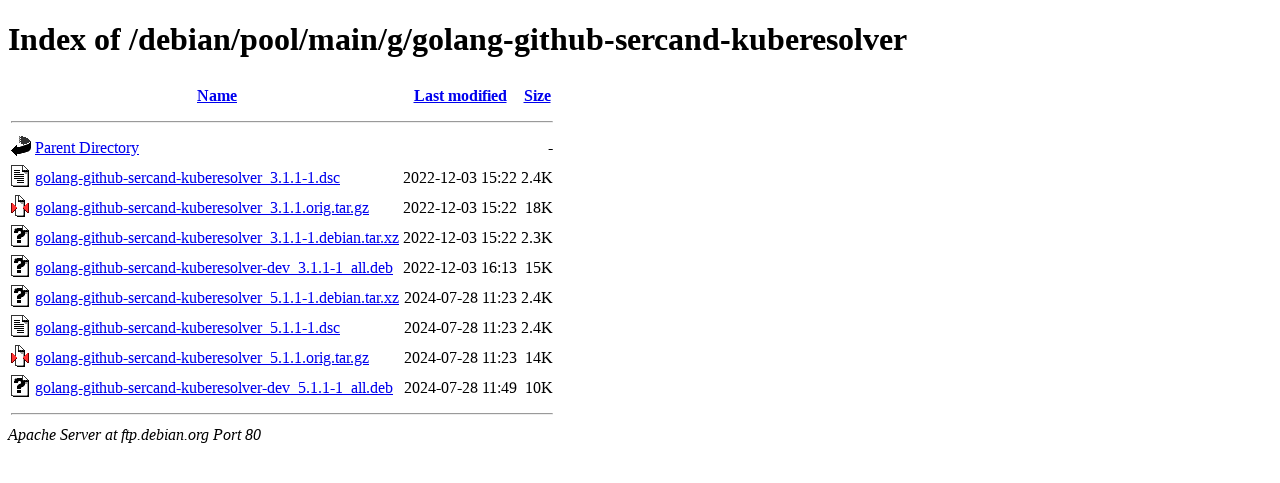

--- FILE ---
content_type: text/html;charset=UTF-8
request_url: https://ftp.debian.org/debian/pool/main/g/golang-github-sercand-kuberesolver/?C=M;O=A
body_size: 426
content:
<!DOCTYPE HTML PUBLIC "-//W3C//DTD HTML 4.01//EN" "http://www.w3.org/TR/html4/strict.dtd">
<html>
 <head>
  <title>Index of /debian/pool/main/g/golang-github-sercand-kuberesolver</title>
 </head>
 <body>
<h1>Index of /debian/pool/main/g/golang-github-sercand-kuberesolver</h1>
  <table>
   <tr><th valign="top"><img src="/icons/blank.gif" alt="[ICO]"></th><th><a href="?C=N;O=A">Name</a></th><th><a href="?C=M;O=D">Last modified</a></th><th><a href="?C=S;O=A">Size</a></th></tr>
   <tr><th colspan="4"><hr></th></tr>
<tr><td valign="top"><img src="/icons/back.gif" alt="[PARENTDIR]"></td><td><a href="/debian/pool/main/g/">Parent Directory</a></td><td>&nbsp;</td><td align="right">  - </td></tr>
<tr><td valign="top"><img src="/icons/text.gif" alt="[TXT]"></td><td><a href="golang-github-sercand-kuberesolver_3.1.1-1.dsc">golang-github-sercand-kuberesolver_3.1.1-1.dsc</a></td><td align="right">2022-12-03 15:22  </td><td align="right">2.4K</td></tr>
<tr><td valign="top"><img src="/icons/compressed.gif" alt="[   ]"></td><td><a href="golang-github-sercand-kuberesolver_3.1.1.orig.tar.gz">golang-github-sercand-kuberesolver_3.1.1.orig.tar.gz</a></td><td align="right">2022-12-03 15:22  </td><td align="right"> 18K</td></tr>
<tr><td valign="top"><img src="/icons/unknown.gif" alt="[   ]"></td><td><a href="golang-github-sercand-kuberesolver_3.1.1-1.debian.tar.xz">golang-github-sercand-kuberesolver_3.1.1-1.debian.tar.xz</a></td><td align="right">2022-12-03 15:22  </td><td align="right">2.3K</td></tr>
<tr><td valign="top"><img src="/icons/unknown.gif" alt="[   ]"></td><td><a href="golang-github-sercand-kuberesolver-dev_3.1.1-1_all.deb">golang-github-sercand-kuberesolver-dev_3.1.1-1_all.deb</a></td><td align="right">2022-12-03 16:13  </td><td align="right"> 15K</td></tr>
<tr><td valign="top"><img src="/icons/unknown.gif" alt="[   ]"></td><td><a href="golang-github-sercand-kuberesolver_5.1.1-1.debian.tar.xz">golang-github-sercand-kuberesolver_5.1.1-1.debian.tar.xz</a></td><td align="right">2024-07-28 11:23  </td><td align="right">2.4K</td></tr>
<tr><td valign="top"><img src="/icons/text.gif" alt="[TXT]"></td><td><a href="golang-github-sercand-kuberesolver_5.1.1-1.dsc">golang-github-sercand-kuberesolver_5.1.1-1.dsc</a></td><td align="right">2024-07-28 11:23  </td><td align="right">2.4K</td></tr>
<tr><td valign="top"><img src="/icons/compressed.gif" alt="[   ]"></td><td><a href="golang-github-sercand-kuberesolver_5.1.1.orig.tar.gz">golang-github-sercand-kuberesolver_5.1.1.orig.tar.gz</a></td><td align="right">2024-07-28 11:23  </td><td align="right"> 14K</td></tr>
<tr><td valign="top"><img src="/icons/unknown.gif" alt="[   ]"></td><td><a href="golang-github-sercand-kuberesolver-dev_5.1.1-1_all.deb">golang-github-sercand-kuberesolver-dev_5.1.1-1_all.deb</a></td><td align="right">2024-07-28 11:49  </td><td align="right"> 10K</td></tr>
   <tr><th colspan="4"><hr></th></tr>
</table>
<address>Apache Server at ftp.debian.org Port 80</address>
</body></html>
